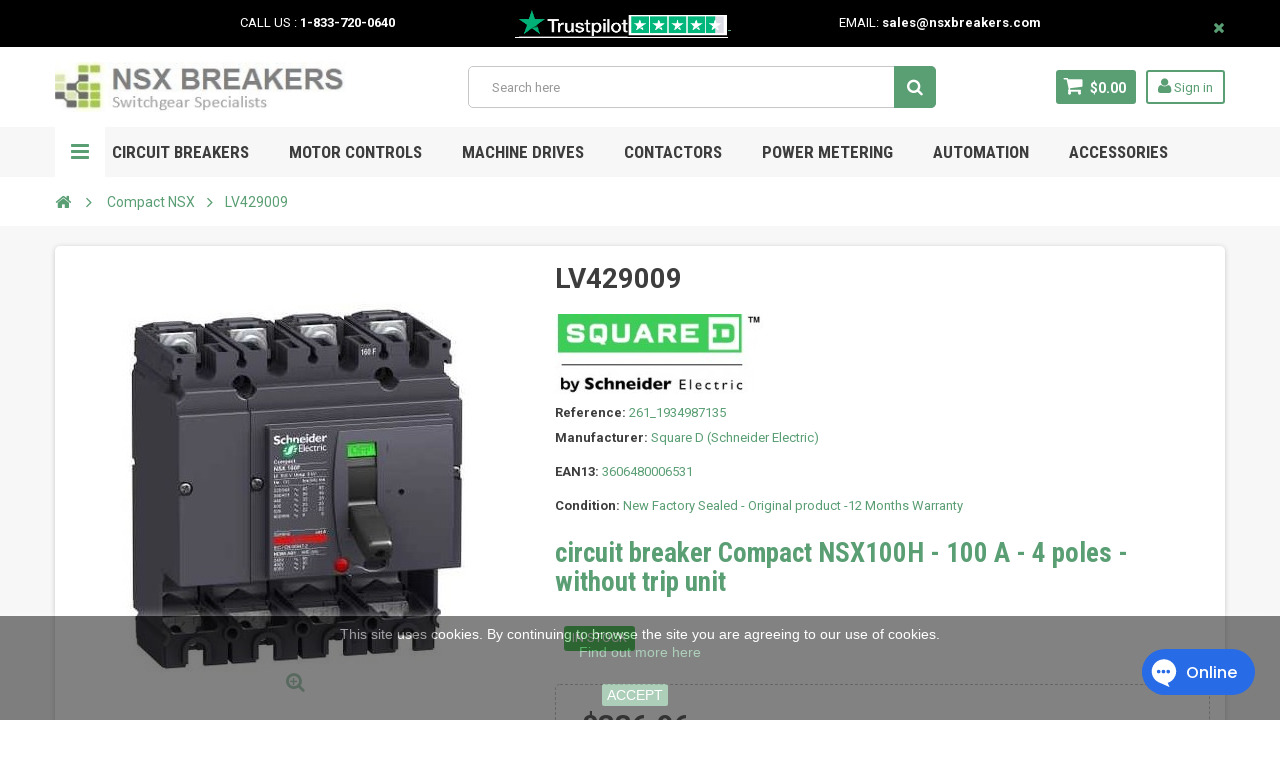

--- FILE ---
content_type: text/html; charset=utf-8
request_url: https://nsxbreakers.com/compact-nsx/261/lv429009-square-d-schneider-electric.html
body_size: 18109
content:
<!DOCTYPE HTML> <!--[if lt IE 7]><html class="no-js lt-ie9 lt-ie8 lt-ie7" lang="en-us"><![endif]--> <!--[if IE 7]><html class="no-js lt-ie9 lt-ie8 ie7" lang="en-us"><![endif]--> <!--[if IE 8]><html class="no-js lt-ie9 ie8" lang="en-us"><![endif]--> <!--[if gt IE 8]><html class="no-js ie9" lang="en-us"><![endif]--><html lang="en-us"><head>  <meta charset="utf-8" /><title>LV429009 -compact NSX100H - 100 A - 4 poles - without -trip unit</title><meta name="description" content="LV429009 circuit breaker Compact NSX100H - 100 A - 4 poles - without trip unit" /><meta name="keywords" content="lv429009" /><meta name="generator" content="PrestaShop" /><meta name="robots" content="index,follow" /><meta name="viewport" content="width=device-width, minimum-scale=1, maximum-scale=1, initial-scale=1.0" /><meta name="apple-mobile-web-app-capable" content="yes" /><link rel="icon" type="image/vnd.microsoft.icon" href="/img/favicon.ico?1767714360" /><link rel="shortcut icon" type="image/x-icon" href="/img/favicon.ico?1767714360" /><link href='https://fonts.googleapis.com/css?family=Roboto:400,400italic,500,500italic,700,700italic&subset=latin,greek,cyrillic' rel='stylesheet' type='text/css'><link href='https://fonts.googleapis.com/css?family=Roboto+Condensed:400,700&subset=latin,greek,cyrillic' rel='stylesheet' type='text/css'><link rel="stylesheet" href="https://nsxbreakers.com/themes/zro03/cache/v_317_14e00657b9714dfca05a61fa6ca5f3bf_all.css" type="text/css" media="all" /><link rel="stylesheet" href="https://nsxbreakers.com/themes/zro03/cache/v_317_8276e17ac4c27497544d23a4758db59e_print.css" type="text/css" media="print" />   <style type="text/css">.content_scene_cat .content_scene, #cms #center_column #admin-action-cms p .button.lnk_view, table#product_comparison tbody tr td.td_empty, table#product_comparison tbody tr td.feature-name, table#product_comparison tbody tr.comparison_header, table#product_comparison .remove a, .form-control, body, p.info-title, .dark, .btn.button-plus, .btn.button-minus, .btn.button-plus:hover, .btn.button-plus:focus, .btn.button-plus:active, .btn.button-minus:hover, .btn.button-minus:focus, .btn.button-minus:active, .button.exclusive-medium, .button.exclusive-medium:hover, .button.lnk_view, .table > thead > tr > th, .content_sortPagiBar .display li.display-title, .content_sortPagiBar .display_m li.display-title, .top-pagination-content ul.pagination li > a, .top-pagination-content ul.pagination li > span, .bottom-pagination-content ul.pagination li > a, .bottom-pagination-content ul.pagination li > span, .listcomment .titlecomment, .listcomment .txtcomment, .breadcrumb .breadcrumb-wrapper a, .cart_delete a.cart_quantity_delete, a.price_discount_delete, #cart_summary tbody td.cart_unit ul.price li.price, #cart_summary tfoot td.text-right, #cart_summary tfoot tbody td.cart_unit, #cart_summary tbody tfoot td.cart_unit, #cart_summary tfoot tbody td.cart_total, #cart_summary tbody tfoot td.cart_total, .cart_voucher .title-offers, #multishipping_mode_box .title, .order_carrier_content .carrier_title, a.iframe, p.payment_module a, p.payment_module a span, #pagenotfound .pagenotfound h1, #pagenotfound .pagenotfound h3, .fancybox-skin .fancybox-close, .table tfoot strong, #maintenance h1, .shopping_cart > a:first-child b, .cart_block .product-atributes a, #layer_cart .layer_cart_cart .title, #layer_cart .cross, #contact_block p.tel, form#searchbox label, .sf-menu li li li a:hover, .sf-menu > li > ul > li > a, #module-blockwishlist-mywishlist .wishlistLinkTop ul.display_list a, #product_comments_block_extra .comments_note span, .comments_advices a, .comments_advices a:hover, #new_comment_form, #new_comment_form .product .product_desc, #product_comments_block_tab div.comment .comment_details ul li:before, #product_comments_block_tab .comment_author_infos strong, .button.lnk_view:hover, .button.lnk_view:focus, .button.lnk_view:active, .button.lnk_view.active, div.selector span, #order-opc .title_block, .pb-left-column #image-block #view_full_size .span_link:after, #view_scroll_left:before,   #view_scroll_right:before, #usefull_link_block li#favoriteproducts_block_extra_remove:before, #usefull_link_block li#favoriteproducts_block_extra_add:before, #usefull_link_block li#favoriteproducts_block_extra_removed:before, #usefull_link_block li#favoriteproducts_block_extra_added:before, #product p#loyalty b, #attributes .attribute_list .form-control option, .table-data-sheet tr td:first-child, table.table-product-discounts tr th, #quantity_wanted_p input, #quantityAvailable, #pQuantityAvailable span, #send_friend_form .form_container p.intro_form, ul.product_base_list .product-flags, .thumbs_banner .space-keeper a.prev, .thumbs_banner .space-keeper a.next, #listpage_content div.tree_top a:before, #stores label, .slick-dots li button:before {color: #5a9e74} .pagination > li > a:hover, .pagination > li > a:focus, .pagination > li > span:hover, .pagination > li > span:focus, .pager li > a:hover, .pager li > a:focus, #home-page-tabs > li.active a, #home-page-tabs > li a:hover, .cat-title:hover, #homepage-slider .bx-wrapper .bx-controls-direction a:hover:before, .ie8 #homepage-slider .bx-wrapper .bx-controls-direction a:before, #new_comment_form .title {background-color: #5a9e74} .cart_block dd .cart_block_customizations {border-top-color: #5a9e74} .button.button-small:hover, .button.button-small:focus, .button.button-small:active, .button.ajax_add_to_cart_button:hover, .button.ajax_add_to_cart_button:focus, .button.ajax_add_to_cart_button:active, .shopping_cart > a:first-child:hover, #layer_cart .layer_cart_cart .button-container .btn.continue:hover, #searchbox .btn.button-search:hover, .zmenu-nav ul li a > sup, #footer .scroll-top:hover a, .btn-default:hover, .btn-default:focus, .btn-default:active, .btn-default.active, .znav-top > li > a > sup, .zero-popupnewsletter .newsletter-form .button:hover, .box-info-product .exclusive:hover, .box-info-product .exclusive:focus, .box-info-product .exclusive:active, ul.product_base_list .hover-box .wishlist a:hover, ul.product_base_list .hover-box .compare a:hover, ul.product_base_list .hover-box .quickview a:hover {background-color: #520078} .header-order-detail .free-ship-text, .st-menu-close:hover {color: #520078} .content_scene_cat .content_scene .cat_desc a:hover, #cms #center_column #admin-action-cms p span, table#product_comparison .remove a:hover, table#product_comparison .comparison_unit_price, a:hover, a:focus, .btn-link:hover, .btn-link:focus, .product-name a:hover, .price, .product-price, .special-price, .product-price.special-price, ul.step li.step_current, .breadcrumb .breadcrumb-wrapper a:hover, .cart_delete a.cart_quantity_delete:hover, a.price_discount_delete:hover, #cart_summary tbody td.cart_total .price, #cart_summary tfoot td#total_price_container, .cart_voucher #display_cart_vouchers span:hover, #instant_search_results a.close:hover, .fancybox-skin .fancybox-close:hover, .cart_block .cart_block_list .remove_link a:hover, .cart_block .cart_block_list .ajax_cart_block_remove_link:hover, #layer_cart .layer_cart_cart .ajax_block_cart_total, #layer_cart .cross:hover, #categories_block_left li span.grower:hover + a, #categories_block_left li a:hover, #categories_block_left li a.selected, .sf-menu > li > ul > li > a:hover, #wishlist_block .ajax_cart_block_remove_link:hover, #module-blockwishlist-mywishlist .wishlistLinkTop ul.display_list a:hover, .block_wishlist_extra #wishlist_button_nopop:hover, #product_comments_block_tab div.comment .comment_details .title_block, #product_comments_block_tab div.comment .comment_details .comment-useful .total-advice, #productscategory_list .product-name a:hover, .zpost .name:hover, #zblog-category li a:hover, #zblog-category li a.selected, .zerodeals-countdown span, .header-services ul > li .icon, .header-services ul > li [class^="icon-"], .header-custom-links ul li .icon, .header-custom-links ul li [class^="icon-"], .header-sidebar-login ul li .icon, .header-sidebar-login ul li [class^="icon-"], .rte .feature2, .nivo-controlNav a, .theme-default .nivo-directionNav a, #my-account ul.myaccount-link-list li a:hover i, #order-opc .page-heading.step-num span, #view_scroll_left:hover:before, #view_scroll_right:hover:before, p.our_price_display, p.our_price_display .price, #listpage_content div.tree_top a:hover:before {color: #520078} .button.ajax_add_to_cart_button.added > span:after, .price-percent-reduction, .shopping_cart .ajax_cart_quantity, #layer_cart .layer_cart_cart .button-container .btn.continue, #categories_block_left ul.tree > li > span.grower:hover + a:before, #categories_block_left ul.tree > li > a:hover:before, #zblog-category > .block_content > ul > li > a:hover:before, a.zrss:hover, .zmenu-nav ul li a:hover:before, #footer .scroll-top a, .rte .feature2:hover, .znav-top .category-item li a:hover:before, .zero-popupnewsletter .newsletter-form .button, .zero-popupnewsletter .newsletter-close, .box-info-product .exclusive.added:after, .slick-prev, .slick-next {background-color: #520078} #categories_block_left ul.tree > li > span.grower:hover + a:before, #categories_block_left ul.tree > li > a:hover:before, #zblog-category > .block_content > ul > li > a:hover:before, .zmenu-nav ul li a:hover:before, .rte .feature2:hover, .znav-top .category-item li a:hover:before, .rte .banner2 a:before {border-color: #520078} .nav a:hover .caret {border-top-color: #520078} .nav a:hover .caret {border-bottom-color: #520078} .price, .product-price, p.our_price_display .price, #cart_summary tbody td.cart_total .price {color: #626262}</style><style type="text/css"></style>   
<script type="text/javascript" data-keepinline="true">var trustpilot_script_url = 'https://invitejs.trustpilot.com/tp.min.js';
    var trustpilot_key = 'ZTiba8MQdmIEbt0E';
    var trustpilot_widget_script_url = '//widget.trustpilot.com/bootstrap/v5/tp.widget.bootstrap.min.js';
    var trustpilot_trustbox_settings = {"trustboxes":[{"enabled":"enabled","snippet":"[base64]","customizations":"[base64]","page":"product","position":"after","corner":"top: #{Y}px; left: #{X}px;","paddingx":"0","paddingy":"0","xpaths":"[base64]","sku":"261_1934987135","name":"LV429009","uuid":"0d300c07-2fa4-8ef1-9995-1d41fd5d4477","error":null,"width":"100%","height":"52px","locale":"en-US"}],"activeTrustbox":0,"pageUrls":{"landing":"https:\/\/nsxbreakers.com\/","category":"https:\/\/nsxbreakers.com\/3\/compact-nsx","product":"https:\/\/nsxbreakers.com\/compact-nsx\/12\/lv429552-square-d-schneider-electric.html"}};
    var trustpilot_integration_app_url = 'https://ecommscript-integrationapp.trustpilot.com';
    var trustpilot_preview_css_url = '//ecommplugins-scripts.trustpilot.com/v2.1/css/preview.css';
    var trustpilot_preview_script_url = '//ecommplugins-scripts.trustpilot.com/v2.1/js/preview.js';</script>   
<script type="text/javascript" data-keepinline="true">window.dataLayer = window.dataLayer || [];</script> 
<script type="text/javascript" data-keepinline="true">var currencyCode = "USD";

    	var ph_page_name = "LV429009 -compact NSX100H - 100 A - 4 poles - without  -trip unit";
    	var ph_analytics_uacode = "UA-67246088-1";
    	var ph_no_track_backoffice = false;
    	var ph_allowLinker = false;
    	var ph_autoLinkDomains = "";
    	var ph_fbpixel_activ = false;
    	var ph_fbpixel_code = "";
    	var ph_User_ID_Custom_Dimension_Nr = 1;
    	var ph_ecomm_prodid_custom_dimension_nr = 2;
    	var ph_ecomm_pagetype_custom_dimension_nr = 3;
    	var ph_ecomm_totalvalue_custom_dimension_nr = 4;
    	var ph_customer_id_dimension_nr = 5;
    	var FBuser = "true";
					var ph_UID = "-guest";
			var ph_CID = "";
				    	var ph_tgmm_v = "2.2.27";

    	var ph_hotjar_activ = false;
    	var ph_hotjar_code = "";
    	
    	var ph_inspectlet_activ = false;
    	var ph_inspectlet_code = "";

    	var ph_pinterest_activ = false;
    	var ph_pinterest_code = "";

    	var ph_GTS_activ = true;
    	var ph_adwords_activ = false;
    	var ph_remarketing_activ = true;

    	var ph_GTS_Store_ID = "";
    	var ph_GTS_Localee = "";
    	var ph_GTS_Shopping_ID = "";
    	var ph_GTS_Shopping_Account_ID = "";
    	var ph_GTS_Shopping_Country = "";
    	var ph_GTS_Shopping_Language = "";

    	var ph_GCR_BADGE_activ = false;
    	var ph_GCR_OPTIN_activ = false;
    	var ph_GCR_ID = "";
			    	var ph_GCR_orderid = "";
	    	var ph_GCR_email = "";
	    	var ph_GCR_delivery_country = "";
	    	var ph_GCR_est_delivery_days = "";
	    	var ph_GCR_est_delivery_date = "";
		
    	var ph_crazyegg_activ = false;
    	var ph_crazyegg_code = "";


    	var ph_shop_name = "NSX Breakers";

		var removeFromCartClick = function (e) {
				var mybtn = (this).closest('dt');
				var qtity = $(mybtn).find('.quantity').text();
				var mydataid = $(mybtn).attr('data-id') ;
				var product_id = mydataid.split('_')[3] ;
				var attribute_id = mydataid.split('_')[4] ;
				//console.log("remove from cart: " + product_id + "-" + attribute_id + " x " + qtity);
				window.dataLayer.push({
				'event': 'removeFromCart',
				'ecommerce': {
					'remove': {
						'products': [{
							'id': product_id + "-" + attribute_id,
							'quantity': qtity
						}]
					}
				}
			});
		}
		var removeFromCartClick_ps171 = function (e) {
				var mybtn = (this).closest('.product-line-grid');
				var qtity = $(mybtn).find('.js-cart-line-product-quantity').val();
				var product_id = $(this).attr('data-id-product');
				var attribute_id = $(this).attr('data-id-product-attribute');
				console.log("remove from cart 1.7: " + product_id + "-" + attribute_id + " x " + qtity);
				window.dataLayer.push({
				'event': 'removeFromCart',
				'ecommerce': {
					'remove': {
						'products': [{
							'id': product_id + "-" + attribute_id,
							'quantity': qtity
						}]
					}
				}
			});
		}
    	window.addEventListener('load', function() {
			$(document).on('click', '.ajax_cart_block_remove_link',
				removeFromCartClick
			);
			$(document).on('mousedown', 'BODY#cart .cart-items a.remove-from-cart',
				removeFromCartClick_ps171
			);
		});
    	
		if (typeof(page_name)== "undefined"){
			if (!(typeof(prestashop))== "undefined"){
				var page_name = prestashop.page.page_name;
			}
		}
		if (typeof(ph_product_price) == 'number'){
			var productPrice = ph_product_price;
		}
		if(typeof(productPrice) == 'undefined'){
			var productPrice = 0;
			var productPriceFloat = 0;
		}else{
			if(isFloat(productPrice)){
				var productPriceFloat = productPrice;
			} else {
				var productPriceFloat = productPrice.toFixed(2);
			}
		}
		if (typeof(sharing_name) == 'undefined' ){
			if(typeof(prestashop) !== "undefined"){
				if(typeof(prestashop.page) !== "undefined"){
					if(typeof(prestashop.page.meta) !== "undefined"){
						if(typeof(prestashop.page.meta.title) !== "undefined"){
							var sharing_name = prestashop.page.meta.title;
						}
					}
				}
			} else {
				var sharing_name = ph_page_name;
			}
		}
		
		
							
										/*VIEW  PRODUCT DETAIL*/
					var filtered_keys = function(obj, filter) {
					  var key, keys = [];
					  for (key in obj) {
					    if (obj.hasOwnProperty(key) && filter.test(key)) {
					      keys.push(key);
					    }
					  }
					  return keys;
					}
			    	
					if (typeof(id_product) == "undefined"){
						if(typeof(prestashop) == "undefined" ){
																	id_product = 261;
								
						} else{

							var findproductid = filtered_keys( prestashop.page.body_classes , /^product-id-\d+$/ );
							id_product = findproductid[0].replace('product-id-','');
						}
					}

					var action = "detail"
					var list = "Compact NSX";
					var products = [{"reference":"261_1934987135","ean13":"3606480006531","upc":"","id":"261_1934987135","id_product":261,"name":"LV429009","price":336.96,"quantity":0,"category":"Compact NSX","list":"Category Listing"}];
					var currencyCode = "USD";
						
						window.dataLayer.push({
								"page": "viewProduct",
								"ecommerce": {
										'detail': {
												"actionField": {
														"list": list
												},
												"products": products
										}
								}
						});
						



					
				
			
		
				/* for all pages*/
		var action = "detail"
		var list = "Compact NSX";
		var products = [{"reference":"261_1934987135","ean13":"3606480006531","upc":"","id":"261_1934987135","id_product":261,"name":"LV429009","price":336.96,"quantity":0,"category":"Compact NSX","list":"Category Listing"}];
		var currencyCode = "USD";
			
			window.addEventListener('load', function() {

				$(document).on('click', '.ajax_add_to_cart_button , #add_to_cart > button > span , .add-to-cart', function (e) {
					var products = [{"reference":"261_1934987135","ean13":"3606480006531","upc":"","id":"261_1934987135","id_product":261,"name":"LV429009","price":336.96,"quantity":0,"category":"Compact NSX","list":"Category Listing"}];

					if(products.length>1){/* Fix For PS1.7  */
					// if(typeof(products) == "undefined" ){
					  // if(!(typeof(products[0]) == "undefined" )){
					      var products_quickview = $(this).closest('.quickview');
					      if(products_quickview.size()>0){
					          var products_quickview = $(this).closest('.quickview');
					          //if(typeof(ph_merchant_center_id) == "undefined")
					          var products_name = products_quickview.find('H1').text();
					          var products_id = products_quickview.find('INPUT[name=id_product]').attr('value') ;    /*reference*/
					          var products_id_product =  products_quickview.find('INPUT[name=id_product]').attr('value');
					          var products_reference = products_quickview.find('INPUT[name=id_product]').attr('value') ;
					          var products_price = products_quickview.find('.product-price span').attr('content') ;
					          var products_quantity = products_quickview.find('.qty input').attr('value'); ;
					          var products_ean13 = '' ;
					          var products_upc = '' ;
					          var products_category = '' ;
					          var products = [{"reference":products_reference,"ean13":products_ean13,"upc":products_upc,"id":products_id,"id_product":products_id_product,"name":products_name,"price":products_price,"quantity":products_quantity,"category":products_category,"list":"QuickView"}];
					      }
					  // }
					}

					window.dataLayer.push({
							'event': 'addToCart',
							'ecommerce': {
									'currencyCode': currencyCode,
									'add': {
											'products': products
									}
							}
					});
				});
			});
			
		
		

				if (typeof(id) == "undefined"){
					}
		if (typeof(id) != "undefined"){
			window.dataLayer.push({
					"google_conversion_id": "930726518",
					"google_conversion_language": "",
					"google_conversion_format": "3",
					"google_conversion_color": "ffffff",
					"google_conversion_label": "rhd_CMj1iMsBEPaE57sD",
										"google_conversion_only": false,
					"currency_code": currencyCode,
					"order_id": id
			});
		}else{
			window.dataLayer.push({
					"google_conversion_id": "930726518",
					"google_conversion_language": "",
					"google_conversion_format": "3",
					"google_conversion_color": "ffffff",
					"google_conversion_label": "rhd_CMj1iMsBEPaE57sD",
										"google_conversion_only": false,
					"currency_code": currencyCode,
			});
		}
		
		
				
			
			var ph_fb_prodid = [];
			var ph_fb_prodid_attribute = '';

										if(typeof(prestashop) == "undefined" ){
					ph_fb_prodid = id_product;
				} else {
					var findproductidprodpage = filtered_keys( prestashop.page.body_classes , /^product-id-\d+$/ );
					ph_fb_id_product_prodpage = findproductidprodpage[0].replace('product-id-','');
					ph_fb_prodid.push( ph_fb_id_product_prodpage );
				}

						

			var google_tag_params = {
									ecomm_prodid: "261",
									ecomm_pagetype: "product",
									ecomm_totalvalue: "336.96",
															};
												google_tag_params["category"] = "Compact NSX";
				
								window.dataLayer.push({
					"google_tag_params": google_tag_params
				});
							
		window.dataLayer.push({
	    	 "ph_anonymize_analytics" : false,

										"UID_Cookie": "-guest",				"CID_Cookie": "",				"AdwConvId": "930726518",								"AdwConvLb": "rhd_CMj1iMsBEPaE57sD",					});
		function isFloat(n) {
			return n === +n && n !== (n|0);
		}
		function isInteger(n) {
		    return n === +n && n === (n|0);
		}
		function createCookie(name,value,days,path) {
		    if (days) {
		        var date = new Date();
		        date.setTime(date.getTime()+(days*24*60*60*1000));
		        var expires = "; expires="+date.toGMTString();
		    }
		    else var expires = "";
		    document.cookie = name+"="+value+expires+"; path="+path;
		}
		function eraseCookie(cookie_name,path) {
			createCookie(cookie_name,"",0,path);
		}
		function getCookie(name) {
		  var value = "; " + document.cookie;
		  var parts = value.split("; " + name + "=");
		  if (parts.length == 2) return parts.pop().split(";").shift();
		}</script> <script data-keepinline="true">(function(w,d,s,l,i){w[l]=w[l]||[];w[l].push({'gtm.start':new Date().getTime(),event:'gtm.js'});var f=d.getElementsByTagName(s)[0],j=d.createElement(s),dl=l!='dataLayer'?'&l='+l:'';j.async=true;j.src='https://www.googletagmanager.com/gtm.js?id='+i+dl;f.parentNode.insertBefore(j,f);})(window,document,'script','dataLayer','GTM-MQBZHWL');</script> <!--[if IE 8]> 
<script src="https://oss.maxcdn.com/libs/html5shiv/3.7.0/html5shiv.js"></script> 
<script src="https://oss.maxcdn.com/libs/respond.js/1.3.0/respond.min.js"></script> <![endif]--></head><body id="product" class="product product-261 product-lv429009 category-3 category-compact-nsx hide-left-column hide-right-column lang_en js-progress-bar lang_en"> <noscript data-keepinline="true"><iframe src="https://www.googletagmanager.com/ns.html?id=GTM-MQBZHWL"height="0" width="0" style="display:none;visibility:hidden"></iframe></noscript><div class="st-menu st-effect-left"><div class="st-menu-close">Close</div><div id="nav_sidebar_content" class="nav-sidebar-content"><div class="st-menu-title">Menu</div><div id="sidebar_search_content" class="sidebar-search"></div><div id="contact-link" > <a href="https://nsxbreakers.com/contact-us" title="Contact us">Contact us</a></div> <span class="shop-phone"> <i class="icon-phone"></i>Call us now: <strong>1-833-720-0640</strong> </span><div class="zmenu-nav "><ul class="root"><li> <a href="https://nsxbreakers.com/1879/new-compact-nsx">NEW Compact NSX</a> <span class="grower plus"></span><ul class="dropdown-categories"><li> <a href="https://nsxbreakers.com/1882/circuit-breakers">Circuit Breakers</a></li><li> <a href="https://nsxbreakers.com/1883/basic-frames">Basic Frames</a></li><li> <a href="https://nsxbreakers.com/1884/trip-units">Trip Units</a></li><li> <a href="https://nsxbreakers.com/1885/switched-disconnects">Switched Disconnects</a></li></ul></li><li> <a href="https://nsxbreakers.com/15/tesys-motor-controls">TESYS Motor Controls</a> <span class="grower plus"></span><ul class="dropdown-categories"><li> <a href="https://nsxbreakers.com/16/gv2">GV2</a></li><li> <a href="https://nsxbreakers.com/17/gv3">GV3</a></li><li> <a href="https://nsxbreakers.com/18/gv7">GV7</a></li><li> <a href="https://nsxbreakers.com/38/gv4">GV4</a></li></ul></li><li> <a href="https://nsxbreakers.com/19/altivar-machine-drives">ALTIVAR Machine Drives </a> <span class="grower plus"></span><ul class="dropdown-categories"><li> <a href="https://nsxbreakers.com/20/altivar-12">Altivar 12</a></li><li> <a href="https://nsxbreakers.com/21/altivar-320">Altivar 320</a></li></ul></li><li> <a href="https://nsxbreakers.com/9/accessories">Accessories</a> <span class="grower plus"></span><ul class="dropdown-categories"><li> <a href="https://nsxbreakers.com/10/auxiliaries-contacts">Auxiliaries Contacts</a></li><li> <a href="https://nsxbreakers.com/11/voltage-releases">Voltage Releases</a></li><li> <a href="https://nsxbreakers.com/12/motor-mechanism-module">Motor Mechanism Module</a></li><li> <a href="https://nsxbreakers.com/13/rotary-handle">Rotary Handle</a></li><li> <a href="https://nsxbreakers.com/14/installation">Installation </a></li><li> <a href="https://nsxbreakers.com/53/vigi-add-on">Vigi add-on</a></li></ul></li><li> <a href="https://nsxbreakers.com/31/power-metering">POWER METERING</a> <span class="grower plus"></span><ul class="dropdown-categories"><li> <a href="https://nsxbreakers.com/32/powerlogic-pm5000">PowerLogic PM5000</a></li><li> <a href="https://nsxbreakers.com/39/powerlogic-pm3000">PowerLogic PM3000</a></li><li> <a href="https://nsxbreakers.com/40/powerlogic-pm8000">PowerLogic PM8000 </a></li><li> <a href="https://nsxbreakers.com/41/easylogic-pm2000">EasyLogic PM2000</a></li><li> <a href="https://nsxbreakers.com/46/current-transformers">Current Transformers</a></li></ul></li><li> <a href="https://nsxbreakers.com/43/automation">Automation</a> <span class="grower plus"></span><ul class="dropdown-categories"><li> <a href="https://nsxbreakers.com/44/plc">PLC</a></li><li> <a href="https://nsxbreakers.com/45/ethernet-switches">Ethernet Switches</a></li><li> <a href="https://nsxbreakers.com/47/hmi">HMI</a></li></ul></li><li> <a href="https://nsxbreakers.com/51/switch-disconnectors">Switch Disconnectors</a></li><li> <a href="https://nsxbreakers.com/34/compact-nsxm">Compact NSXm</a> <span class="grower plus"></span><ul class="dropdown-categories"><li> <a href="https://nsxbreakers.com/49/nsxm-circuit-breakers">NSXm Circuit Breakers</a></li><li> <a href="https://nsxbreakers.com/50/nsxm-switch-disconnectors">NSXm Switch Disconnectors</a></li></ul></li><li> <a href="https://nsxbreakers.com/52/compact-ins-inv">ComPact INS-INV</a></li><li> <a href="https://nsxbreakers.com/1769/contactors">Contactors</a> <span class="grower plus"></span><ul class="dropdown-categories"><li> <a href="https://nsxbreakers.com/1770/tesys-d">TeSys D</a></li></ul></li><li> <a href="https://nsxbreakers.com/1771/contactors-tesys-d">Contactors, TeSys D</a></li><li> <a href="https://nsxbreakers.com/1772/contactorstesys-d">Contactors,TeSys D</a></li><li> <a href="https://nsxbreakers.com/3/compact-nsx">Compact NSX</a> <span class="grower plus"></span><ul class="dropdown-categories"><li> <a href="https://nsxbreakers.com/33/nsx-circuit-breakers">NSX Circuit Breakers</a></li><li> <a href="https://nsxbreakers.com/5/nsx-switch-disconnectors">NSX Switch-Disconnectors</a></li><li> <a href="https://nsxbreakers.com/8/nsx-basic-frame">NSX Basic Frame</a></li><li> <a href="https://nsxbreakers.com/6/nsx-trip-units">NSX Trip Units</a></li></ul></li></ul></div><div class="header-custom-links"><ul><li><a href="https://nsxbreakers.com/content/1-delivery" title="Delivery &amp; Returns">Delivery &amp; Returns</a></li><li><a href="https://nsxbreakers.com/contact-us" title="Contact us">Contact us</a></li></ul></div><div id="dyn1" class="dynhook pc_displayNav_28" data-module="28" data-hook="displayNav" data-hooktype="m" data-hookargs="altern=2^"><div class="loadingempty"></div><div class="header-sidebar-login" id="nav_user_info"><ul><li><a class="account login" href="https://nsxbreakers.com/my-account" rel="nofollow" title="Log in to your customer account"> <i class="icon icon-user"></i>SIGN IN </a></li></ul></div></div><div id="sidebar_language_content" class="sidebar-language"></div><div id="sidebar_currency_content" class="sidebar-currency"></div></div></div><div id="page" class="st-pusher "><div class="header-container"> <header id="header" class="sidebar-menu sidebar-minicart"><div class="banner"><div id="dyn2" class="dynhook pc_displayBanner_117" data-module="117" data-hook="displayBanner" data-hooktype="m" data-hookargs=""><div class="loadingempty"></div></div></div><div class="main-header clearfix"><div class="container"><div class="header-element" id="header_logo"> <a href="https://nsxbreakers.com/" title="NSX Breakers"> <img class="logo img-responsive" src="https://nsxbreakers.com/img/nsx-breakers-logo-1695301392.jpg" alt="NSX Breakers" width="307" height="53"/> </a></div><div id="dyn0" class="dynhook pc_displayTop_28" data-module="28" data-hook="displayTop" data-hooktype="m" data-hookargs=""><div class="loadingempty"></div><div id="header_user_info" class="header-element header-element-right header-login hidden-xs"><ul><li><a class="account login" href="https://nsxbreakers.com/my-account" rel="nofollow" title="Log in to your customer account"> <i class="icon icon-user"></i> Sign in </a></li></ul></div></div><div class="header-element header-element-right shopping_cart_wrapper clearfix"><div class="shopping_cart"> <a href="https://nsxbreakers.com/order" title="View my shopping cart" rel="nofollow"> <span class="icon-shopping-cart"></span> <span class="ajax_cart_quantity unvisible">0</span> <span class="ajax_cart_product_txt unvisible">Product</span> <span class="ajax_cart_product_txt_s unvisible">Products</span> <span class="ajax_cart_total unvisible"> </span> <span class="ajax_cart_no_product">$0.00</span> </a><span> </span><div class="cart_block block exclusive" id="z_mini_cart_content"><div class="st-menu-title">Cart</div><div class="block_content"><div class="cart_block_list"><p class="cart_block_no_products"> No products</p><div class="cart-prices"><div class="cart-prices-line first-line"> <span class="price cart_block_shipping_cost ajax_cart_shipping_cost unvisible"> To be determined </span> <span class="unvisible"> Shipping </span></div><div class="cart-prices-line last-line"> <span class="price cart_block_total ajax_block_cart_total">$0.00</span> <span>Total</span></div></div><p class="cart-buttons"> <a id="button_order_cart" class="btn btn-default" href="https://nsxbreakers.com/order" title="Checkout" rel="nofollow"> <span> Checkout<i class="icon-chevron-right right"></i> </span> </a></p></div></div></div></div></div><div id="layer_cart"><div class="clearfix"><div class="layer_cart_product col-xs-12 col-md-6"> <span class="cross" title="Close window"></span><div class="title"> <i class="icon-check"></i>Product successfully added to your shopping cart</div><div class="product-container"><div class="product-image-container layer_cart_img"></div><div class="layer_cart_product_info"> <span id="layer_cart_product_title" class="product-name"></span> <span id="layer_cart_product_attributes"></span><div> <span class="dark">Quantity:</span> <span id="layer_cart_product_quantity"></span></div><div> <strong class="dark">Total</strong> <span id="layer_cart_product_price" class="price product-price"></span></div></div></div></div><div class="layer_cart_cart col-xs-12 col-md-6"><div class="title"> <span class="ajax_cart_product_txt_s unvisible"> There are <span class="ajax_cart_quantity">0</span> items in your cart. </span> <span class="ajax_cart_product_txt "> There is 1 item in your cart. </span></div><div class="layer_cart_row"> <strong class="dark"> Total products: </strong> <span class="price ajax_block_products_total"> </span></div><div class="layer_cart_row"> <strong class="dark unvisible"> Total shipping:&nbsp; </strong> <span class="price ajax_cart_shipping_cost unvisible"> To be determined </span></div><div class="layer_cart_row"> <strong class="dark"> Total: </strong> <span class="ajax_block_cart_total"> </span></div><div class="button-container"> <span class="continue btn btn-default" title="Continue shopping"> <span> <i class="icon-chevron-left left"></i>Continue shopping </span> </span> <a class="btn btn-default" href="https://nsxbreakers.com/order" title="Proceed to checkout" rel="nofollow"> <span> Proceed to checkout<i class="icon-chevron-right right"></i> </span> </a></div></div></div><div class="crossseling"></div></div><div class="layer_cart_overlay"></div><div id="search_block_top" class="hidden-xs"><form id="searchbox" method="get" action="//nsxbreakers.com/search" > <input type="hidden" name="controller" value="search" /> <input type="hidden" name="orderby" value="position" /> <input type="hidden" name="orderway" value="desc" /> <input class="search_query form-control" type="text" id="search_query_top" name="search_query" placeholder="Search here" value="" /> <button type="submit" name="submit_search" class="btn button-search"> <span>Search</span> </button></form></div><div class="zmega-menu hidden-xs"><div id="zmegamenu" ><div class="mobile-title visible-xs">Menu</div><ul class="znav-top clearfix"><li class="m-1 plex "> <a href="https://www.nsxbreakers.com/3-nsx-circuit-breakers">Circuit Breakers </a> <span class="mobile-toggle-plus"></span><div class="dropdown zdropdown-1" ><div class="dropdown-bgimage" ></div><div class="dropdown-content zcontent-1 d-1"><div class="category-line"><div class="category-item ci-1879"><p class="category-title"><a href="https://nsxbreakers.com/1879/new-compact-nsx" title="">NEW Compact NSX</a></p><ul><li><a href="https://nsxbreakers.com/1882/circuit-breakers" title="">Circuit Breakers</a></li><li><a href="https://nsxbreakers.com/1883/basic-frames" title="">Basic Frames</a></li><li><a href="https://nsxbreakers.com/1884/trip-units" title="">Trip Units</a></li><li><a href="https://nsxbreakers.com/1885/switched-disconnects" title="">Switched Disconnects</a></li></ul></div></div><div class="category-line"><div class="category-item ci-34"><p class="category-title"><a href="https://nsxbreakers.com/34/compact-nsxm" title="">Compact NSXm</a></p><ul><li><a href="https://nsxbreakers.com/49/nsxm-circuit-breakers" title="">NSXm Circuit Breakers</a></li><li><a href="https://nsxbreakers.com/50/nsxm-switch-disconnectors" title="">NSXm Switch Disconnectors</a></li></ul></div></div><div class="category-line"><div class="category-item ci-52"><p class="category-title"><a href="https://nsxbreakers.com/52/compact-ins-inv" title="">ComPact INS-INV</a></p></div></div><div class="category-line"><div class="category-item ci-3"><p class="category-title"><a href="https://nsxbreakers.com/3/compact-nsx" title="">Compact NSX</a></p><ul><li><a href="https://nsxbreakers.com/33/nsx-circuit-breakers" title="">NSX Circuit Breakers</a></li><li><a href="https://nsxbreakers.com/5/nsx-switch-disconnectors" title="">NSX Switch-Disconnectors</a></li><li><a href="https://nsxbreakers.com/8/nsx-basic-frame" title="">NSX Basic Frame</a></li><li><a href="https://nsxbreakers.com/6/nsx-trip-units" title="">NSX Trip Units</a></li></ul></div></div></div></div></li><li class="m-2 plex "> <a href="https://www.nsxbreakers.com/15-tesys-motor-controls">Motor Controls </a> <span class="mobile-toggle-plus"></span><div class="dropdown zdropdown-1" ><div class="dropdown-bgimage" ></div><div class="dropdown-content zcontent-1 d-2"><div class="category-line"><div class="category-item ci-15"><p class="category-title"><a href="https://nsxbreakers.com/15/tesys-motor-controls" title="">TESYS Motor Controls</a></p><ul><li><a href="https://nsxbreakers.com/16/gv2" title="">GV2</a></li><li><a href="https://nsxbreakers.com/17/gv3" title="">GV3</a></li><li><a href="https://nsxbreakers.com/18/gv7" title="">GV7</a></li><li><a href="https://nsxbreakers.com/38/gv4" title="">GV4</a></li></ul></div></div></div></div></li><li class="m-3 plex "> <a href="https://www.nsxbreakers.com/19-altivar-machine-drives">MACHINE DRIVES </a> <span class="mobile-toggle-plus"></span><div class="dropdown zdropdown-1" ><div class="dropdown-bgimage" ></div><div class="dropdown-content zcontent-1 d-3"><div class="category-line"><div class="category-item ci-19"><p class="category-title"><a href="https://nsxbreakers.com/19/altivar-machine-drives" title="">ALTIVAR Machine Drives </a></p><ul><li><a href="https://nsxbreakers.com/20/altivar-12" title="">Altivar 12</a></li><li><a href="https://nsxbreakers.com/21/altivar-320" title="">Altivar 320</a></li></ul></div></div></div></div></li><li class="m-12 plex "> <a href="https://www.nsxbreakers.com/1769-contactors">Contactors </a> <span class="mobile-toggle-plus"></span><div class="dropdown zdropdown-1" ><div class="dropdown-bgimage" ></div><div class="dropdown-content zcontent-1 d-8"><div class="category-line"><div class="category-item ci-1769"><p class="category-title"><a href="https://nsxbreakers.com/1769/contactors" title="">Contactors</a></p><ul><li><a href="https://nsxbreakers.com/1770/tesys-d" title="">TeSys D</a></li></ul></div></div></div></div></li><li class="m-5 plex "> <a href="https://www.nsxbreakers.com/31-power-metering-and-control">POWER METERING </a> <span class="mobile-toggle-plus"></span><div class="dropdown zdropdown-1" ><div class="dropdown-bgimage" ></div><div class="dropdown-content zcontent-1 d-6"><div class="category-line"><div class="category-item ci-31"><p class="category-title"><a href="https://nsxbreakers.com/31/power-metering" title="">POWER METERING</a></p><ul><li><a href="https://nsxbreakers.com/32/powerlogic-pm5000" title="">PowerLogic PM5000</a></li><li><a href="https://nsxbreakers.com/39/powerlogic-pm3000" title="">PowerLogic PM3000</a></li><li><a href="https://nsxbreakers.com/40/powerlogic-pm8000" title="">PowerLogic PM8000 </a></li><li><a href="https://nsxbreakers.com/41/easylogic-pm2000" title="">EasyLogic PM2000</a></li><li><a href="https://nsxbreakers.com/46/current-transformers" title="">Current Transformers</a></li></ul></div></div></div></div></li><li class="m-11 plex "> <a href="https://www.nsxbreakers.com/43-automation">Automation </a> <span class="mobile-toggle-plus"></span><div class="dropdown zdropdown-1" ><div class="dropdown-bgimage" ></div><div class="dropdown-content zcontent-1 d-7"><div class="category-line"><div class="category-item ci-43"><p class="category-title"><a href="https://nsxbreakers.com/43/automation" title="">Automation</a></p><ul><li><a href="https://nsxbreakers.com/44/plc" title="">PLC</a></li><li><a href="https://nsxbreakers.com/45/ethernet-switches" title="">Ethernet Switches</a></li><li><a href="https://nsxbreakers.com/47/hmi" title="">HMI</a></li></ul></div></div></div></div></li><li class="m-6 plex "> <a href="https://www.nsxbreakers.com/9-accessories">ACCESSORIES </a> <span class="mobile-toggle-plus"></span><div class="dropdown zdropdown-1" ><div class="dropdown-bgimage" ></div><div class="dropdown-content zcontent-1 d-5"><div class="category-line"><div class="category-item ci-9"><p class="category-title"><a href="https://nsxbreakers.com/9/accessories" title="">Accessories</a></p><ul><li><a href="https://nsxbreakers.com/10/auxiliaries-contacts" title="">Auxiliaries Contacts</a></li><li><a href="https://nsxbreakers.com/11/voltage-releases" title="">Voltage Releases</a></li><li><a href="https://nsxbreakers.com/12/motor-mechanism-module" title="">Motor Mechanism Module</a></li><li><a href="https://nsxbreakers.com/13/rotary-handle" title="">Rotary Handle</a></li><li><a href="https://nsxbreakers.com/14/installation" title="">Installation </a></li><li><a href="https://nsxbreakers.com/53/vigi-add-on" title="">Vigi add-on</a></li></ul></div></div></div></div></li></ul></div></div><div class="header-left-nav" id="left_nav_trigger"> <a class="nav-icon">Navigation</a></div></div></div><div class="affix-placeholder"></div><div class="header-bottom clearfix"><div class="breadcrumb clearfix"><div class="container"><div class="breadcrumb-wrapper"> <a class="home" href="https://nsxbreakers.com/" title="Return to Home"><i class="icon-home"></i></a> <span class="navigation-pipe">&gt;</span> <span class="navigation_page"><span itemscope itemtype="http://data-vocabulary.org/Breadcrumb"><a itemprop="url" href="https://nsxbreakers.com/3/compact-nsx" title="Compact NSX" ><span itemprop="title">Compact NSX</span></a></span><span class="navigation-pipe">></span>LV429009</span></div></div></div></div> </header></div><div class="columns-container"><div id="columns"><div id="top_column" class="top_column"></div><div class="container"><div class="row"><div class="left_center"><div id="center_column" class="center_column col-xs-12 col-sm-12"><div itemscope itemtype="https://schema.org/Product"><meta itemprop="url" content="https://nsxbreakers.com/compact-nsx/261/lv429009-square-d-schneider-electric.html"><div class="primary_block"><div class="row"><div class="pb-left-column col-xs-12 col-sm-5"><div id="image-block" class="clearfix"><div class="middle-content"> <span id="view_full_size"> <img id="bigpic" itemprop="image" src="https://nsxbreakers.com/14000-large_default/lv429009.jpg" title="LV429009" alt="LV429009" width="455" height="455"/> <span class="span_link no-print" title="View larger" data-toggle="tooltip" data-placement="top">View larger</span> </span></div></div><div id="views_block" class="clearfix hidden"><div id="thumbs_list"><ul id="thumbs_list_frame"><li id="thumbnail_14000" class="last"> <a href="https://nsxbreakers.com/14000-thickbox_default/lv429009.jpg" data-fancybox-group="other-views" class="fancybox shown" title="LV429009"> <img class="img-responsive" id="thumb_14000" src="https://nsxbreakers.com/14000-cart_default/lv429009.jpg" alt="LV429009" title="LV429009" height="90" width="90" itemprop="image" /> </a></li></ul></div></div></div><div class="pb-center-column col-xs-12 col-sm-7"><h1 class="product-name" itemprop="name">LV429009</h1><p <a href="http://nsxbreakers.com/index.php?id_manufacturer=2&controller=manufacturer&id_lang="> <img src="https://nsxbreakers.com/img/m/2-manufacturer_default.jpg" alt="Square D (Schneider Electric)" title="Square D (Schneider Electric)"> </a></p><p id="product_reference"> <label>Reference: </label> <span class="editable" itemprop="sku" content="261_1934987135">261_1934987135</span></p><p id="manufacturer" > <label>Manufacturer: </label> <a href="https://nsxbreakers.com/2_square-d-schneider-electric"><span>Square D (Schneider Electric)</span></a></p><p id="product_ean13"> <label>EAN13: </label> <span content="3606480006531">3606480006531</span></p><p id="product_condition"> <label>Condition: </label><link itemprop="itemCondition" href="https://schema.org/NewCondition"/> <span class="editable">New Factory Sealed - Original product -12 Months Warranty</span></p><div id="short_description_block"><div id="short_description_content" class="rte align_justify" itemprop="description"><h2>circuit breaker Compact NSX100H - 100 A - 4 poles - without trip unit</h2></div><p class="buttons_bottom_block"> <a href="javascript:{}" class="button"> More details </a></p></div><p id="availability_statut"> <span id="availability_value" class="label label-success">IN STOCK</span></p><p class="warning_inline" id="last_quantities" style="display: none" >Warning: Last items in stock!</p><p id="availability_date" style="display: none;"> <span id="availability_date_label">Availability date:</span> <span id="availability_date_value"></span></p><div class="box-info-product"><form id="buy_block" action="https://nsxbreakers.com/cart" method="post"><p class="hidden"> <input type="hidden" name="token" value="cf1be0229a58fce9327074d0dfc45819" /> <input type="hidden" name="id_product" value="261" id="product_page_product_id" /> <input type="hidden" name="add" value="1" /> <input type="hidden" name="id_product_attribute" id="idCombination" value="" /></p><div class="content_prices clearfix"><div class="clearfix"><p class="our_price_display" itemprop="offers" itemscope itemtype="https://schema.org/Offer"><link itemprop="availability" href="https://schema.org/InStock"/><span id="our_price_display" class="price" itemprop="price" content="336.96">$336.96</span><meta itemprop="priceCurrency" content="USD" /></p><p id="old_price" class="hidden"><span id="old_price_display"><span class="price"></span></span></p><p id="reduction_percent" style="display:none;"><span id="reduction_percent_display"></span></p><p id="reduction_amount" style="display:none"><span id="reduction_amount_display"></span></p></div><div class="aeuc_delivery_label"> Usually dispatched 1-2 days</div><div class="clear"></div></div><div class="product_attributes clearfix"><p id="quantity_wanted_p"> <label for="quantity_wanted">Quantity</label> <input type="number" min="1" name="qty" id="quantity_wanted" class="text" value="1" /> <a href="#" data-field-qty="qty" class="btn btn-default button-minus product_quantity_down"> <span><i class="icon-minus"></i></span> </a> <a href="#" data-field-qty="qty" class="btn btn-default button-plus product_quantity_up"> <span><i class="icon-plus"></i></span> </a> <span class="clearfix"></span></p><p id="minimal_quantity_wanted_p" style="display: none;"> The minimum purchase order quantity for the product is <b id="minimal_quantity_label">1</b></p></div><div class="box-cart-bottom clearfix"><div><p id="add_to_cart" class="buttons_bottom_block no-print"> <button type="submit" name="Submit" class="btn exclusive"> <span><i class="icon icon-plus"></i> Add to cart</span> </button></p></div></div></form></div><div id="oosHook" style="display: none;"></div><div id="product_payment_logos"><div class="box-security"><h5></h5> <img src="/modules/productpaymentlogos/img/84e37051cac945af8244f2dedf0bcba5.JPG" alt="" class="img-responsive" /></div></div><ul id="usefull_link_block" class="clearfix no-print"><li class="print"> <a href="javascript:print();"> Print </a></li></ul></div><div class="pb-right-column"></div></div></div><div class="two-parts row"><div class="col-xs-12 col-sm-p80"> <section class="page-product-box"><h3 class="page-product-heading">Data sheet</h3><table class="table-data-sheet"><tr class="odd"><td>Breaking Capacity Code Icu @ 415V</td><td>H / 70kA</td></tr><tr class="even"><td>Poles Description</td><td>4P</td></tr><tr class="odd"><td>[In] Rated Current</td><td>100 A</td></tr></table> </section> <section class="page-product-box clearfix"><h3 class="page-product-heading">More info</h3><div class="rte"><table class="dataCT" border="0" cellspacing="0" cellpadding="0"><tbody><tr><td class="dataCT"><span class="boldLevel2">Characteristics</span></td><td class="dataCTR" nowrap="nowrap"></td></tr></tbody></table><table class="dataC" border="0" cellspacing="0" cellpadding="0"><tbody><tr><td><div class="title"><span class="boldLevel2">Main</span></div><table border="0" cellspacing="0" cellpadding="0"><tbody><tr class="list"><td class="listParamName" width="50%"><span class="boldLevel1">Commercial Status</span></td><td class="listParamValue"><span class="level1">Commercialised&nbsp;<br /></span></td></tr><tr class="list"><td class="listParamName" width="50%"><span class="boldLevel1">Range of product</span></td><td class="listParamValue"><span class="level1">NSX100...250&nbsp;<br /></span></td></tr><tr class="list"><td class="listParamName" width="50%"><span class="boldLevel1">Device short name</span></td><td class="listParamValue"><span class="level1">Compact NSX100H&nbsp;<br /></span></td></tr><tr class="list"><td class="listParamName" width="50%"><span class="boldLevel1">Circuit breaker name</span></td><td class="listParamValue"><span class="level1">Compact NSX100H&nbsp;<br /></span></td></tr><tr class="list"><td class="listParamName" width="50%"><span class="boldLevel1">Poles description</span></td><td class="listParamValue"><span class="level1">4P&nbsp;<br /></span></td></tr><tr class="list"><td class="listParamName" width="50%"><span class="boldLevel1">Neutral position</span></td><td class="listParamValue"><span class="level1">Left&nbsp;<br /></span></td></tr><tr class="list"><td class="listParamName" width="50%"><span class="boldLevel1">Network type</span></td><td class="listParamValue"><span class="level1">AC&nbsp;<br /></span></td></tr><tr class="list"><td class="listParamName" width="50%"><span class="boldLevel1">Network frequency</span></td><td class="listParamValue"><span class="level1">50/60 Hz&nbsp;<br /></span></td></tr><tr class="list"><td class="listParamName" width="50%"><span class="boldLevel1">[In] rated current</span></td><td class="listParamValue"><span class="level1">100 A ( 40 °C )&nbsp;<br /></span></td></tr><tr class="list"><td class="listParamName" width="50%"><span class="boldLevel1">[Ui] rated insulation voltage</span></td><td class="listParamValue"><span class="level1">800 V AC 50/60 Hz conforming to IEC 60947-2<br /></span></td></tr><tr class="list"><td class="listParamName" width="50%"><span class="boldLevel1">[Uimp] rated impulse withstand voltage</span></td><td class="listParamValue"><span class="level1">8 kV conforming to IEC 60947-2&nbsp;<br /></span></td></tr><tr class="list"><td class="listParamName" width="50%"><span class="boldLevel1">[Ue] rated operational voltage</span></td><td class="listParamValue"><span class="level1">690 V AC 50/60 Hz conforming to IEC 60947-2<br /></span></td></tr><tr class="list"><td class="listParamName" width="50%"><span class="boldLevel1">Breaking capacity code</span></td><td class="listParamValue"><span class="level1">H&nbsp;<br /></span></td></tr><tr class="list"><td class="listParamName" width="50%"><span class="boldLevel1">Breaking capacity</span></td><td class="listParamValue"><span class="level1">Icu 70 kA at 380/415 V AC 50/60 Hz conforming to IEC 60947-2&nbsp;<br />Icu 65 kA at 440 V AC 50/60 Hz conforming to IEC 60947-2&nbsp;<br />Icu 50 kA at 500 V AC 50/60 Hz conforming to IEC 60947-2&nbsp;<br />Icu 35 kA at 525 V AC 50/60 Hz conforming to IEC 60947-2&nbsp;<br />Icu 100 kA at 220/240 V AC 50/60 Hz conforming to IEC 60947-2&nbsp;<br />Icu 10 kA at 660/690 V AC 50/60 Hz conforming to IEC 60947-2&nbsp;<br />65 kA at 480 V AC 50/60 Hz conforming to UL 508&nbsp;<br />65 kA at 480 V AC 50/60 Hz conforming to NEMA AB1&nbsp;<br />35 kA at 600 V AC 50/60 Hz conforming to NEMA AB1&nbsp;<br />100 kA at 240 V AC 50/60 Hz conforming to NEMA AB1&nbsp;<br />85 kA at 240 V AC 50/60 Hz conforming to UL 508&nbsp;<br />10 kA at 600 V AC 50/60 Hz conforming to UL 508&nbsp;<br /></span></td></tr><tr class="list"><td class="listParamName" width="50%"><span class="boldLevel1">[Ics] rated service breaking capacity</span></td><td class="listParamValue"><span class="level1">Ics 70 kA 380/415 V AC 50/60 Hz conforming to IEC 60947-2&nbsp;<br />Ics 65 kA 440 V AC 50/60 Hz conforming to IEC 60947-2&nbsp;<br />Ics 50 kA 500 V AC 50/60 Hz conforming to IEC 60947-2&nbsp;<br />Ics 35 kA 525 V AC 50/60 Hz conforming to IEC 60947-2&nbsp;<br />Ics 100 kA 220/240 V AC 50/60 Hz conforming to IEC 60947-2&nbsp;<br />Ics 10 kA 660/690 V AC 50/60 Hz conforming to IEC 60947-2&nbsp;<br /></span></td></tr><tr class="list"><td class="listParamName" width="50%"><span class="boldLevel1">Suitability for isolation</span></td><td class="listParamValue"><span class="level1">Yes conforming to IEC 60947-2&nbsp;<br />Yes conforming to EN 60947-2&nbsp;<br /></span></td></tr><tr class="list"><td class="listParamName" width="50%"><span class="boldLevel1">Utilisation category</span></td><td class="listParamValue"><span class="level1">Category A&nbsp;<br /></span></td></tr><tr class="list"><td class="listParamName" width="50%"><span class="boldLevel1">Pollution degree</span></td><td class="listParamValue"><span class="level1">3 conforming to IEC 60947-1&nbsp;<br /></span></td></tr></tbody></table><div class="spacer20"></div><div class="title"><span class="boldLevel2">Complementary</span></div><table style="height:256px;" border="0" width="507" cellspacing="0" cellpadding="0"><tbody><tr class="list"><td class="listParamName" width="50%"><span class="boldLevel1">Control type</span></td><td class="listParamValue"><span class="level1">Toggle&nbsp;<br /></span></td></tr><tr class="list"><td class="listParamName" width="50%"><span class="boldLevel1">Mounting mode</span></td><td class="listParamValue"><span class="level1">Fixed&nbsp;<br /></span></td></tr><tr class="list"><td class="listParamName" width="50%"><span class="boldLevel1">Mounting support</span></td><td class="listParamValue"><span class="level1">Backplate&nbsp;<br /></span></td></tr><tr class="list"><td class="listParamName" width="50%"><span class="boldLevel1">Upside connection</span></td><td class="listParamValue"><span class="level1">Front&nbsp;<br /></span></td></tr><tr class="list"><td class="listParamName" width="50%"><span class="boldLevel1">Downside connection</span></td><td class="listParamValue"><span class="level1">Front&nbsp;<br /></span></td></tr><tr class="list"><td class="listParamName" width="50%"><span class="boldLevel1">Mechanical durability</span></td><td class="listParamValue"><span class="level1">50000 cycles conforming to IEC 60947-2&nbsp;<br /></span></td></tr><tr class="list"><td class="listParamName" width="50%"><span class="boldLevel1">Electrical durability</span></td><td class="listParamValue"><span class="level1">50000 cycles 440 V AC 50/60 Hz In/2 conforming to IEC 60947-2&nbsp;<br />30000 cycles 440 V AC 50/60 Hz In conforming to IEC 60947-2&nbsp;<br />20000 cycles 690 V AC 50/60 Hz In/2 conforming to IEC 60947-2&nbsp;<br />10000 cycles 690 V AC 50/60 Hz In conforming to IEC 60947-2&nbsp;<br /></span></td></tr><tr class="list"><td class="listParamName" width="50%"><span class="boldLevel1">Connection pitch</span></td><td class="listParamValue"><span class="level1">35 mm&nbsp;<br /></span></td></tr><tr class="list"><td class="listParamName" width="50%"><span class="boldLevel1">Height</span></td><td class="listParamValue"><span class="level1">161 mm&nbsp;<br /></span></td></tr><tr class="list"><td class="listParamName" width="50%"><span class="boldLevel1">Width</span></td><td class="listParamValue"><span class="level1">140 mm&nbsp;<br /></span></td></tr><tr class="list"><td class="listParamName" width="50%"><span class="boldLevel1">Depth</span></td><td class="listParamValue"><span class="level1">86 mm&nbsp;<br /></span></td></tr></tbody></table><div class="spacer20"></div><div class="title"><span class="boldLevel2">Environment</span></div><table style="height:168px;" border="0" width="506" cellspacing="0" cellpadding="0"><tbody><tr class="list"><td class="listParamName" width="50%"><span class="boldLevel1">Standards</span></td><td class="listParamValue"><span class="level1">EN 60947-2&nbsp;<br />IEC 60947-2&nbsp;<br />NEMA AB1&nbsp;<br />UL 508&nbsp;<br /></span></td></tr><tr class="list"><td class="listParamName" width="50%"><span class="boldLevel1">Product certifications</span></td><td class="listParamValue"><span class="level1">CSA&nbsp;<br />UL&nbsp;<br /></span></td></tr><tr class="list"><td class="listParamName" width="50%"><span class="boldLevel1">IP degree of protection</span></td><td class="listParamValue"><span class="level1">IP40 conforming to IEC 60529&nbsp;<br /></span></td></tr><tr class="list"><td class="listParamName" width="50%"><span class="boldLevel1">IK degree of protection</span></td><td class="listParamValue"><span class="level1">IK07 conforming to IEC 62262&nbsp;<br /></span></td></tr><tr class="list"><td class="listParamName" width="50%"><span class="boldLevel1">Ambient air temperature for operation</span></td><td class="listParamValue"><span class="level1">-35...70 °C&nbsp;<br /></span></td></tr><tr class="list"><td class="listParamName" width="50%"><span class="boldLevel1">Ambient air temperature for storage</span></td><td class="listParamValue"><span class="level1">-55...85 °C&nbsp;<br /><br /></span></td></tr></tbody></table></td></tr></tbody></table></div> </section> <section class="page-product-box "><div class="rte"><div class="row"><div class="col-xs-12 col-sm-3"><div class="feature"><span class="icon-paper-plane"> </span> <a href="#">WE SHIP TO<br />120+ COUNTRIES</a></div></div><div class="col-xs-12 col-sm-3"><div class="feature2"><span class="icon-retweet"> </span> <a href="#">30 DAYS<br />RETURNS</a></div></div><div class="col-xs-12 col-sm-3"><div class="feature"><span class="icon-lock"> </span> <a href="#">SECURE<br />ENCRYPTED SITE</a></div></div><div class="col-xs-12 col-sm-3"><div class="feature2"><span class="icon-envelope"> </span> <a href="https://www.nsxbreakers.com/contact-us">24/7 SALES &<br />TECHNICAL SUPPORT</a></div></div></div></div> </section> <section class="page-product-box blockproductscategory"><h3 class="productscategory_h3 page-product-heading"> 30 other products in the same category</h3><div id="productscategory_list" class="clearfix"><div class="product_list_wrapper columns-slick"><ul class="product_base_list grid grid-simple" id="productscategory_list_slick"><li class="base_product"><div class="product-container clearfix"><div class="left-block"><div class="product-image-container"> <a class="product_img_link" href="https://nsxbreakers.com/compact-nsx/416/lv433207-square-d-schneider-electric.html"> <img class="replace-2x img-responsive" src="https://nsxbreakers.com/14153-medium_default/lv433207.jpg" alt="LV433207" /> </a></div></div><div class="right-block"><h5> <a class="product-name" href="https://nsxbreakers.com/compact-nsx/416/lv433207-square-d-schneider-electric.html" title="LV433207"> LV433207 </a></h5></div></div></li><li class="base_product"><div class="product-container clearfix"><div class="left-block"><div class="product-image-container"> <a class="product_img_link" href="https://nsxbreakers.com/compact-nsx/137/lv429671-square-d-schneider-electric.html"> <img class="replace-2x img-responsive" src="https://nsxbreakers.com/13738-medium_default/lv429671.jpg" alt="LV429671" /> </a></div></div><div class="right-block"><h5> <a class="product-name" href="https://nsxbreakers.com/compact-nsx/137/lv429671-square-d-schneider-electric.html" title="LV429671"> LV429671 </a></h5></div></div></li><li class="base_product"><div class="product-container clearfix"><div class="left-block"><div class="product-image-container"> <a class="product_img_link" href="https://nsxbreakers.com/compact-nsx/94/lv429630-square-d-schneider-electric.html"> <img class="replace-2x img-responsive" src="https://nsxbreakers.com/13696-medium_default/lv429630.jpg" alt="LV429630" /> </a></div></div><div class="right-block"><h5> <a class="product-name" href="https://nsxbreakers.com/compact-nsx/94/lv429630-square-d-schneider-electric.html" title="LV429630"> LV429630 </a></h5></div></div></li><li class="base_product"><div class="product-container clearfix"><div class="left-block"><div class="product-image-container"> <a class="product_img_link" href="https://nsxbreakers.com/compact-nsx/202/lv430775-square-d-schneider-electric.html"> <img class="replace-2x img-responsive" src="https://nsxbreakers.com/13941-medium_default/lv430775.jpg" alt="LV430775" /> </a></div></div><div class="right-block"><h5> <a class="product-name" href="https://nsxbreakers.com/compact-nsx/202/lv430775-square-d-schneider-electric.html" title="LV430775"> LV430775 </a></h5></div></div></li><li class="base_product"><div class="product-container clearfix"><div class="left-block"><div class="product-image-container"> <a class="product_img_link" href="https://nsxbreakers.com/compact-nsx/424/lv433511-square-d-schneider-electric.html"> <img class="replace-2x img-responsive" src="https://nsxbreakers.com/14161-medium_default/lv433511.jpg" alt="LV433511" /> </a></div></div><div class="right-block"><h5> <a class="product-name" href="https://nsxbreakers.com/compact-nsx/424/lv433511-square-d-schneider-electric.html" title="LV433511"> LV433511 </a></h5></div></div></li><li class="base_product"><div class="product-container clearfix"><div class="left-block"><div class="product-image-container"> <a class="product_img_link" href="https://nsxbreakers.com/compact-nsx/145/lv429792-square-d-schneider-electric.html"> <img class="replace-2x img-responsive" src="https://nsxbreakers.com/13746-medium_default/lv429792.jpg" alt="LV429792" /> </a></div></div><div class="right-block"><h5> <a class="product-name" href="https://nsxbreakers.com/compact-nsx/145/lv429792-square-d-schneider-electric.html" title="LV429792"> LV429792 </a></h5></div></div></li><li class="base_product"><div class="product-container clearfix"><div class="left-block"><div class="product-image-container"> <a class="product_img_link" href="https://nsxbreakers.com/compact-nsx/102/lv430630-square-d-schneider-electric.html"> <img class="replace-2x img-responsive" src="https://nsxbreakers.com/13704-medium_default/lv430630.jpg" alt="LV430630" /> </a></div></div><div class="right-block"><h5> <a class="product-name" href="https://nsxbreakers.com/compact-nsx/102/lv430630-square-d-schneider-electric.html" title="LV430630"> LV430630 </a></h5></div></div></li><li class="base_product"><div class="product-container clearfix"><div class="left-block"><div class="product-image-container"> <a class="product_img_link" href="https://nsxbreakers.com/compact-nsx/210/lv429853-square-d-schneider-electric.html"> <img class="replace-2x img-responsive" src="https://nsxbreakers.com/13949-medium_default/lv429853.jpg" alt="LV429853" /> </a></div></div><div class="right-block"><h5> <a class="product-name" href="https://nsxbreakers.com/compact-nsx/210/lv429853-square-d-schneider-electric.html" title="LV429853"> LV429853 </a></h5></div></div></li><li class="base_product"><div class="product-container clearfix"><div class="left-block"><div class="product-image-container"> <a class="product_img_link" href="https://nsxbreakers.com/compact-nsx/153/lv429680-square-d-schneider-electric.html"> <img class="replace-2x img-responsive" src="https://nsxbreakers.com/13754-medium_default/lv429680.jpg" alt="LV429680" /> </a></div></div><div class="right-block"><h5> <a class="product-name" href="https://nsxbreakers.com/compact-nsx/153/lv429680-square-d-schneider-electric.html" title="LV429680"> LV429680 </a></h5></div></div></li><li class="base_product"><div class="product-container clearfix"><div class="left-block"><div class="product-image-container"> <a class="product_img_link" href="https://nsxbreakers.com/compact-nsx/218/lv429863-square-d-schneider-electric.html"> <img class="replace-2x img-responsive" src="https://nsxbreakers.com/13957-medium_default/lv429863.jpg" alt="LV429863" /> </a></div></div><div class="right-block"><h5> <a class="product-name" href="https://nsxbreakers.com/compact-nsx/218/lv429863-square-d-schneider-electric.html" title="LV429863"> LV429863 </a></h5></div></div></li><li class="base_product"><div class="product-container clearfix"><div class="left-block"><div class="product-image-container"> <a class="product_img_link" href="https://nsxbreakers.com/compact-nsx/236/lv431851-square-d-schneider-electric.html"> <img class="replace-2x img-responsive" src="https://nsxbreakers.com/13975-medium_default/lv431851.jpg" alt="LV431851" /> </a></div></div><div class="right-block"><h5> <a class="product-name" href="https://nsxbreakers.com/compact-nsx/236/lv431851-square-d-schneider-electric.html" title="LV431851"> LV431851 </a></h5></div></div></li><li class="base_product"><div class="product-container clearfix"><div class="left-block"><div class="product-image-container"> <a class="product_img_link" href="https://nsxbreakers.com/compact-nsx/54/lv429653-square-d-schneider-electric.html"> <img class="replace-2x img-responsive" src="https://nsxbreakers.com/13656-medium_default/lv429653.jpg" alt="LV429653" /> </a></div></div><div class="right-block"><h5> <a class="product-name" href="https://nsxbreakers.com/compact-nsx/54/lv429653-square-d-schneider-electric.html" title="LV429653"> LV429653 </a></h5></div></div></li><li class="base_product"><div class="product-container clearfix"><div class="left-block"><div class="product-image-container"> <a class="product_img_link" href="https://nsxbreakers.com/compact-nsx/161/lv429687-square-d-schneider-electric.html"> <img class="replace-2x img-responsive" src="https://nsxbreakers.com/13762-medium_default/lv429687.jpg" alt="LV429687" /> </a></div></div><div class="right-block"><h5> <a class="product-name" href="https://nsxbreakers.com/compact-nsx/161/lv429687-square-d-schneider-electric.html" title="LV429687"> LV429687 </a></h5></div></div></li><li class="base_product"><div class="product-container clearfix"><div class="left-block"><div class="product-image-container"> <a class="product_img_link" href="https://nsxbreakers.com/compact-nsx/226/lv430863-square-d-schneider-electric.html"> <img class="replace-2x img-responsive" src="https://nsxbreakers.com/13965-medium_default/lv430863.jpg" alt="LV430863" /> </a></div></div><div class="right-block"><h5> <a class="product-name" href="https://nsxbreakers.com/compact-nsx/226/lv430863-square-d-schneider-electric.html" title="LV430863"> LV430863 </a></h5></div></div></li><li class="base_product"><div class="product-container clearfix"><div class="left-block"><div class="product-image-container"> <a class="product_img_link" href="https://nsxbreakers.com/compact-nsx/244/lv431877-square-d-schneider-electric.html"> <img class="replace-2x img-responsive" src="https://nsxbreakers.com/13983-medium_default/lv431877.jpg" alt="LV431877" /> </a></div></div><div class="right-block"><h5> <a class="product-name" href="https://nsxbreakers.com/compact-nsx/244/lv431877-square-d-schneider-electric.html" title="LV431877"> LV431877 </a></h5></div></div></li><li class="base_product"><div class="product-container clearfix"><div class="left-block"><div class="product-image-container"> <a class="product_img_link" href="https://nsxbreakers.com/compact-nsx/62/lv429643-square-d-schneider-electric.html"> <img class="replace-2x img-responsive" src="https://nsxbreakers.com/13664-medium_default/lv429643.jpg" alt="LV429643" /> </a></div></div><div class="right-block"><h5> <a class="product-name" href="https://nsxbreakers.com/compact-nsx/62/lv429643-square-d-schneider-electric.html" title="LV429643"> LV429643 </a></h5></div></div></li><li class="base_product"><div class="product-container clearfix"><div class="left-block"><div class="product-image-container"> <a class="product_img_link" href="https://nsxbreakers.com/compact-nsx/170/lv429696-square-d-schneider-electric.html"> <img class="replace-2x img-responsive" src="https://nsxbreakers.com/13770-medium_default/lv429696.jpg" alt="LV429696" /> </a></div></div><div class="right-block"><h5> <a class="product-name" href="https://nsxbreakers.com/compact-nsx/170/lv429696-square-d-schneider-electric.html" title="LV429696"> LV429696 </a></h5></div></div></li><li class="base_product"><div class="product-container clearfix"><div class="left-block"><div class="product-image-container"> <a class="product_img_link" href="https://nsxbreakers.com/compact-nsx/173/lv431691-square-d-schneider-electric.html"> <img class="replace-2x img-responsive" src="https://nsxbreakers.com/13773-medium_default/lv431691.jpg" alt="LV431691" /> </a></div></div><div class="right-block"><h5> <a class="product-name" href="https://nsxbreakers.com/compact-nsx/173/lv431691-square-d-schneider-electric.html" title="LV431691"> LV431691 </a></h5></div></div></li><li class="base_product"><div class="product-container clearfix"><div class="left-block"><div class="product-image-container"> <a class="product_img_link" href="https://nsxbreakers.com/compact-nsx/460/lv430673-square-d-schneider-electric.html"> <img class="replace-2x img-responsive" src="https://nsxbreakers.com/14358-medium_default/lv430673.jpg" alt="LV430673" /> </a></div></div><div class="right-block"><h5> <a class="product-name" href="https://nsxbreakers.com/compact-nsx/460/lv430673-square-d-schneider-electric.html" title="LV430673"> LV430673 </a></h5></div></div></li><li class="base_product"><div class="product-container clearfix"><div class="left-block"><div class="product-image-container"> <a class="product_img_link" href="https://nsxbreakers.com/compact-nsx/73/lv431652-square-d-schneider-electric.html"> <img class="replace-2x img-responsive" src="https://nsxbreakers.com/13675-medium_default/lv431652.jpg" alt="LV431652" /> </a></div></div><div class="right-block"><h5> <a class="product-name" href="https://nsxbreakers.com/compact-nsx/73/lv431652-square-d-schneider-electric.html" title="LV431652"> LV431652 </a></h5></div></div></li><li class="base_product"><div class="product-container clearfix"><div class="left-block"><div class="product-image-container"> <a class="product_img_link" href="https://nsxbreakers.com/compact-nsx/181/lv432696-square-d-schneider-electric.html"> <img class="replace-2x img-responsive" src="https://nsxbreakers.com/13920-medium_default/lv432696.jpg" alt="LV432696" /> </a></div></div><div class="right-block"><h5> <a class="product-name" href="https://nsxbreakers.com/compact-nsx/181/lv432696-square-d-schneider-electric.html" title="LV432696"> LV432696 </a></h5></div></div></li><li class="base_product"><div class="product-container clearfix"><div class="left-block"><div class="product-image-container"> <a class="product_img_link" href="https://nsxbreakers.com/compact-nsx/189/lv429845-square-d-schneider-electric.html"> <img class="replace-2x img-responsive" src="https://nsxbreakers.com/13928-medium_default/lv429845.jpg" alt="LV429845" /> </a></div></div><div class="right-block"><h5> <a class="product-name" href="https://nsxbreakers.com/compact-nsx/189/lv429845-square-d-schneider-electric.html" title="LV429845"> LV429845 </a></h5></div></div></li><li class="base_product"><div class="product-container clearfix"><div class="left-block"><div class="product-image-container"> <a class="product_img_link" href="https://nsxbreakers.com/compact-nsx/411/lv433474-square-d-schneider-electric.html"> <img class="replace-2x img-responsive" src="https://nsxbreakers.com/14148-medium_default/lv433474.jpg" alt="LV433474" /> </a></div></div><div class="right-block"><h5> <a class="product-name" href="https://nsxbreakers.com/compact-nsx/411/lv433474-square-d-schneider-electric.html" title="LV433474"> LV433474 </a></h5></div></div></li><li class="base_product"><div class="product-container clearfix"><div class="left-block"><div class="product-image-container"> <a class="product_img_link" href="https://nsxbreakers.com/compact-nsx/89/lv431643-square-d-schneider-electric.html"> <img class="replace-2x img-responsive" src="https://nsxbreakers.com/13691-medium_default/lv431643.jpg" alt="LV431643" /> </a></div></div><div class="right-block"><h5> <a class="product-name" href="https://nsxbreakers.com/compact-nsx/89/lv431643-square-d-schneider-electric.html" title="LV431643"> LV431643 </a></h5></div></div></li><li class="base_product"><div class="product-container clearfix"><div class="left-block"><div class="product-image-container"> <a class="product_img_link" href="https://nsxbreakers.com/compact-nsx/197/lv431831-square-d-schneider-electric.html"> <img class="replace-2x img-responsive" src="https://nsxbreakers.com/13936-medium_default/lv431831.jpg" alt="LV431831" /> </a></div></div><div class="right-block"><h5> <a class="product-name" href="https://nsxbreakers.com/compact-nsx/197/lv431831-square-d-schneider-electric.html" title="LV431831"> LV431831 </a></h5></div></div></li><li class="base_product"><div class="product-container clearfix"><div class="left-block"><div class="product-image-container"> <a class="product_img_link" href="https://nsxbreakers.com/compact-nsx/470/lv430691-square-d-schneider-electric.html"> <img class="replace-2x img-responsive" src="https://nsxbreakers.com/14368-medium_default/lv430691.jpg" alt="LV430691" /> </a></div></div><div class="right-block"><h5> <a class="product-name" href="https://nsxbreakers.com/compact-nsx/470/lv430691-square-d-schneider-electric.html" title="LV430691"> LV430691 </a></h5></div></div></li><li class="base_product"><div class="product-container clearfix"><div class="left-block"><div class="product-image-container"> <a class="product_img_link" href="https://nsxbreakers.com/compact-nsx/419/lv433473-square-d-schneider-electric.html"> <img class="replace-2x img-responsive" src="https://nsxbreakers.com/14156-medium_default/lv433473.jpg" alt="LV433473" /> </a></div></div><div class="right-block"><h5> <a class="product-name" href="https://nsxbreakers.com/compact-nsx/419/lv433473-square-d-schneider-electric.html" title="LV433473"> LV433473 </a></h5></div></div></li><li class="base_product"><div class="product-container clearfix"><div class="left-block"><div class="product-image-container"> <a class="product_img_link" href="https://nsxbreakers.com/compact-nsx/140/lv429674-square-d-schneider-electric.html"> <img class="replace-2x img-responsive" src="https://nsxbreakers.com/13741-medium_default/lv429674.jpg" alt="LV429674" /> </a></div></div><div class="right-block"><h5> <a class="product-name" href="https://nsxbreakers.com/compact-nsx/140/lv429674-square-d-schneider-electric.html" title="LV429674"> LV429674 </a></h5></div></div></li><li class="base_product"><div class="product-container clearfix"><div class="left-block"><div class="product-image-container"> <a class="product_img_link" href="https://nsxbreakers.com/compact-nsx/97/lv429633-square-d-schneider-electric.html"> <img class="replace-2x img-responsive" src="https://nsxbreakers.com/13699-medium_default/lv429633.jpg" alt="LV429633" /> </a></div></div><div class="right-block"><h5> <a class="product-name" href="https://nsxbreakers.com/compact-nsx/97/lv429633-square-d-schneider-electric.html" title="LV429633"> LV429633 </a></h5></div></div></li><li class="base_product"><div class="product-container clearfix"><div class="left-block"><div class="product-image-container"> <a class="product_img_link" href="https://nsxbreakers.com/compact-nsx/205/lv431871-square-d-schneider-electric.html"> <img class="replace-2x img-responsive" src="https://nsxbreakers.com/13944-medium_default/lv431871.jpg" alt="LV431871" /> </a></div></div><div class="right-block"><h5> <a class="product-name" href="https://nsxbreakers.com/compact-nsx/205/lv431871-square-d-schneider-electric.html" title="LV431871"> LV431871 </a></h5></div></div></li></ul></div></div> </section>  </div><div class="product-sidebar col-xs-12 col-sm-p20"> <section class="page-product-box accessories-block"><h3 class="page-product-heading">Accessories</h3><div class="block products_block clearfix"><div class="block_content"><div class="product_list_wrapper columns-1"><ul class="product_base_list product_sidebar"><li class="sidebar_block_product base_product"><div class="product-container clearfix"><div class="left-block"><div class="product-image-container"> <a class="product_img_link" href="https://nsxbreakers.com/nsx-trip-units/124/lv429050-square-d-schneider-electric.html"> <img class="replace-2x img-responsive" src="https://nsxbreakers.com/13725-medium_default/lv429050.jpg" alt="LV429050" width="237" height="237" /> </a></div></div><div class="right-block"><h5> <a class="product-name" href="https://nsxbreakers.com/nsx-trip-units/124/lv429050-square-d-schneider-electric.html" title="LV429050"> LV429050 </a></h5><div class="content_price"> <span class="price product-price"> $249.49 </span></div></div></div></li><li class="sidebar_block_product base_product"><div class="product-container clearfix"><div class="left-block"><div class="product-image-container"> <a class="product_img_link" href="https://nsxbreakers.com/nsx-trip-units/125/lv429051-square-d-schneider-electric.html"> <img class="replace-2x img-responsive" src="https://nsxbreakers.com/13726-medium_default/lv429051.jpg" alt="LV429051" width="237" height="237" /> </a></div></div><div class="right-block"><h5> <a class="product-name" href="https://nsxbreakers.com/nsx-trip-units/125/lv429051-square-d-schneider-electric.html" title="LV429051"> LV429051 </a></h5><div class="content_price"> <span class="price product-price"> $249.49 </span></div></div></div></li><li class="sidebar_block_product base_product"><div class="product-container clearfix"><div class="left-block"><div class="product-image-container"> <a class="product_img_link" href="https://nsxbreakers.com/nsx-trip-units/126/lv429052-square-d-schneider-electric.html"> <img class="replace-2x img-responsive" src="https://nsxbreakers.com/13727-medium_default/lv429052.jpg" alt="LV429052" width="237" height="237" /> </a></div></div><div class="right-block"><h5> <a class="product-name" href="https://nsxbreakers.com/nsx-trip-units/126/lv429052-square-d-schneider-electric.html" title="LV429052"> LV429052 </a></h5><div class="content_price"> <span class="price product-price"> $168.32 </span></div></div></div></li><li class="sidebar_block_product base_product"><div class="product-container clearfix"><div class="left-block"><div class="product-image-container"> <a class="product_img_link" href="https://nsxbreakers.com/nsx-trip-units/127/lv429053-square-d-schneider-electric.html"> <img class="replace-2x img-responsive" src="https://nsxbreakers.com/13728-medium_default/lv429053.jpg" alt="LV429053" width="237" height="237" /> </a></div></div><div class="right-block"><h5> <a class="product-name" href="https://nsxbreakers.com/nsx-trip-units/127/lv429053-square-d-schneider-electric.html" title="LV429053"> LV429053 </a></h5><div class="content_price"> <span class="price product-price"> $168.32 </span></div></div></div></li><li class="sidebar_block_product base_product"><div class="product-container clearfix"><div class="left-block"><div class="product-image-container"> <a class="product_img_link" href="https://nsxbreakers.com/nsx-trip-units/128/lv429054-square-d-schneider-electric.html"> <img class="replace-2x img-responsive" src="https://nsxbreakers.com/13729-medium_default/lv429054.jpg" alt="LV429054" width="237" height="237" /> </a></div></div><div class="right-block"><h5> <a class="product-name" href="https://nsxbreakers.com/nsx-trip-units/128/lv429054-square-d-schneider-electric.html" title="LV429054"> LV429054 </a></h5><div class="content_price"> <span class="price product-price"> $168.32 </span></div></div></div></li></ul></div></div></div> </section> <section class="page-product-box "><h3 class="page-product-heading">Schneider Partner</h3><div class="rte"><p><img src="https://nsxbreakers.com/img/cms/Schneider authorized distributor.PNG" alt="Schneider Electric Authorised distributor " width="226" height="141" /></p></div> </section> <section class="page-product-box "><h3 class="page-product-heading">Shipping Partner</h3><div class="rte"><p><img src="https://nsxbreakers.com/img/cms/DHL large_thumbnail.jpg" alt="DHL Express Delivery" width="245" height="64" style="undefined" /></p></div> </section> <section class="page-product-box "><h3 class="page-product-heading">Secure Payments</h3><div class="rte"><p><img src="https://nsxbreakers.com/img/cms/siteseal.JPG" alt="Scure site globalsign" width="245" height="89" /></p></div> </section></div></div></div></div></div></div></div><div id="bottom_column" class="bottom_column"></div></div></div><div class="footer-container"> <footer id="footer"><div class="footer-main clearfix"><div class="container"><div class="row"><div class="footer-top-left col-xs-12 col-sm-6 col-md-4"><div class="about-us rte"> <address class="typo"><p class="sm-bottom"><img src="https://nsxbreakers.com/img/cms/NSX logo v2-1.jpg" alt="" width="307" height="53" /></p><p>&nbsp;We are an electrical distributor with over 20 years experience focused on Industrial automation within the marine, oil & gas industries.</p><p><span class="fa fa-phone"></span>Tel: <strong>1-833-720-0640</strong></p><p><span class="fa fa-envelope"></span>Email: <i>sales@nsxbreakers.com</i></p><p></p> </address><address></address></div><div class="social-link"><h4>Follow Us</h4><ul class="social-icons"><li><a href="https://plus.google.com/+Nsxbreakers1" class="google-plus" title="Google Plus" target="_blank"><i class="icon icon-google-plus"></i></a></li></ul></div></div><div class="footer-top-right col-xs-12 col-sm-6 col-md-8"><div class="newsletter" id="footer_newsletter"></div><div class="footer-menu"><div class="row"><div class="col-sm-12 col-md-4"><h4>Information</h4><ul><li><a href="https://nsxbreakers.com/content/1-delivery" title="Delivery &amp; Returns">Delivery &amp; Returns</a></li><li><a href="https://nsxbreakers.com/content/4-about-us" title="About us">About us</a></li><li><a href="https://nsxbreakers.com/content/2-terms-and-conditions-of-sale" title="Terms and Conditions of Sale">Terms and Conditions of Sale</a></li><li><a href="https://nsxbreakers.com/content/3-terms-and-conditions-of-use" title="Terms and Conditions of Use">Terms and Conditions of Use</a></li><li><a href="https://nsxbreakers.com/content/5-privacy-policy" title="Privacy policy">Privacy policy</a></li><li><a href="https://nsxbreakers.com/new-products" title="New Products">New Products</a></li><li><a href="https://nsxbreakers.com/best-sales" title="Best Sales">Best Sales</a></li><li><a href="https://nsxbreakers.com/contact-us" title="Contact us">Contact us</a></li></ul></div><p style="text-align: left;"><a href="https://uk.trustpilot.com/review/www.nsxbreakers.com" target="_blank"><img src="https://www.nsxbreakers.com/img/cms/Trustpilotvfoot.png" alt="Trustpilot" a="" /></a></p><p style="text-align: left;"></p><p style="text-align: left;"><img src="https://nsxbreakers.com/img/cms/payment cardv1-1.jpg" alt="payment accepted" width="253" height="79" />&nbsp; &nbsp; &nbsp; &nbsp; &nbsp; &nbsp;</p></div></div></div></div></div></div><div class="footer-bottom clearfix"><div class="container"><div class="row"><div class="bottom-block copyright col-xs-12 col-sm-7"><p><span style="color: #5a9e74;">© 2026 NSX Breakers All Rights Reserved</span></p><p></p></div><div class="bottom-block payment col-xs-12 col-sm-5"><p><img src="https://nsxbreakers.com/img/cms/Braintree.JPG" alt="Braintree" width="226" height="36" />&nbsp; &nbsp; &nbsp; &nbsp; &nbsp; &nbsp; &nbsp; &nbsp; &nbsp; &nbsp; &nbsp; &nbsp; &nbsp;</p></div></div></div></div><div class="scroll-top" id="scroll_to_top"> <a href="#page" title="Back to Top" data-toggle="tooltip" data-placement="top"><i class="icon-angle-double-up"></i></a></div>    <style>.closeFontAwesome:before {
        content: "\f00d";
        font-family: "FontAwesome";
        display: inline-block;
        font-size: 23px;
        line-height: 23px;
        color: #FFFFFF;
        padding-right: 15px;
        cursor: pointer;
    }

    .closeButtonNormal {
     display: inline-block; margin:5px; 
        text-align: center;
        padding: 2px 5px;
        border-radius: 2px;
        color: #FFFFFF;
        background: #5A9E74;
        cursor: pointer;
    }

    #cookieNotice p {
        margin: 0px;
        padding: 0px;
    }


    #cookieNoticeContent {
    
        
    }</style><link href="//maxcdn.bootstrapcdn.com/font-awesome/4.6.3/css/font-awesome.min.css" rel="stylesheet" type="text/css"/><div id="cookieNotice" style=" width: 100%; position: fixed; bottom:0px; box-shadow: 0px 0 10px 0 #FFFFFF; background: #050505; z-index: 9999; font-size: 14px; line-height: 1.3em; font-family: arial; left: 0px; text-align:center; color:#FFF; opacity: 0.5 "><div id="cookieNoticeContent" style="position:relative; margin:auto; width:100%; display:block;"><table style="width:100%;"><tr><td style="text-align:center;"><p>This site uses cookies. By continuing to browse the site you are agreeing to our use of cookies.</p><p><a href="https://www.nsxbreakers.com/content/5-privacy-policy" title="EU Cookie Laws">Find out more here</a></p></td></tr><tr><td style="width:80px; vertical-align:middle; padding-right:20px; text-align:center;"> <span class="closeButtonNormal" onclick="closeUeNotify()">ACCEPT</span></td></tr></table></div></div> </footer></div></div><div class="st-menu-right st-effect-right"><div class="st-menu-close">Close</div><div id="cart_sidebar_content" class="cart_block cart-sidebar-content"></div><div id="minicart_currency_content" class="sidebar-currency"></div></div><div class="st-overlay" id="st_overlay"></div>
<script type="text/javascript">/* <![CDATA[ */;var CUSTOMIZE_TEXTFIELD=1;var FancyboxI18nClose='Close';var FancyboxI18nNext='Next';var FancyboxI18nPrev='Previous';var PS_CATALOG_MODE=false;var ajax_allowed=true;var ajaxsearch=true;var allowBuyWhenOutOfStock=true;var attribute_anchor_separator='-';var attributesCombinations=[];var availableLaterValue='';var availableNowValue='IN STOCK';var baseDir='https://nsxbreakers.com/';var baseUri='https://nsxbreakers.com/';var blocksearch_type='top';var braintreejs={"isBraintreeDebug":false,"isCardHolderEnabled":true,"isGooglePayEnabled":false,"isPPCreditEnabled":false,"gpmerchantid":null,"btapplepay":false,"isVenmoEnabled":false,"store":"NSX Breakers","amount":0};var contentOnly=false;var currency={"id":1,"name":"Dollar","iso_code":"USD","iso_code_num":"840","sign":"$","blank":"0","conversion_rate":"1.000000","deleted":"0","format":"1","decimals":"1","active":"1","prefix":"$ ","suffix":"","id_shop_list":null,"force_id":false};var currencyBlank=0;var currencyFormat=1;var currencyRate=1;var currencySign='$';var currentDate='2026-01-20 02:23:19';var customerGroupWithoutTax=false;var customizationFields=false;var customizationId=null;var customizationIdMessage='Customization #';var default_eco_tax=0;var delete_txt='Delete';var displayList=false;var displayPrice=0;var doesntExist='This combination does not exist for this product. Please select another combination.';var doesntExistNoMore='This product is no longer in stock';var doesntExistNoMoreBut='with those attributes but is available with others.';var ecotaxTax_rate=0;var fieldRequired='Please fill in all the required fields before saving your customization.';var freeProductTranslation='Free!';var freeShippingTranslation='Free shipping!';var generated_date=1768893798;var groupReduction=0;var hasDeliveryAddress=false;var highDPI=false;var idDefaultImage=14000;var id_lang=1;var id_product=261;var img_dir='https://nsxbreakers.com/themes/zro03/img/';var img_prod_dir='https://nsxbreakers.com/img/p/';var img_ps_dir='https://nsxbreakers.com/img/';var instantsearch=true;var isGuest=0;var isLogged=0;var isMobile=false;var jqZoomEnabled=false;var maxQuantityToAllowDisplayOfLastQuantityMessage=0;var minimalQuantity=1;var noTaxForThisProduct=true;var oosHookJsCodeFunctions=[];var page_name='product';var priceDisplayMethod=0;var priceDisplayPrecision=2;var productAvailableForOrder=true;var productBasePriceTaxExcl=336.96;var productBasePriceTaxExcluded=336.96;var productBasePriceTaxIncl=336.96;var productHasAttributes=false;var productPrice=336.96;var productPriceTaxExcluded=336.96;var productPriceTaxIncluded=336.96;var productPriceWithoutReduction=336.96;var productReference='261_1934987135';var productShowPrice=true;var productUnitPriceRatio=0;var product_fileButtonHtml='Choose File';var product_fileDefaultHtml='No file selected';var product_specific_price=[];var quantitiesDisplayAllowed=false;var quantityAvailable=0;var quickView=false;var reduction_percent=0;var reduction_price=0;var removingLinkText='remove this product from my cart';var roundMode=2;var search_url='https://nsxbreakers.com/search';var specific_currency=false;var specific_price=0;var static_token='cf1be0229a58fce9327074d0dfc45819';var stock_management=1;var taxRate=0;var toBeDetermined='To be determined';var token='cf1be0229a58fce9327074d0dfc45819';var uploading_in_progress='Uploading in progress, please be patient.';var usingSecureMode=true;var z_progress_bar=1;var z_scroll_top=1;var z_sidebar_mini_cart=1;var z_sticky_menu=1;/* ]]> */</script> <script type="text/javascript" src="https://nsxbreakers.com/themes/zro03/cache/v_259_64d7ee5cda0055b7eaee8f04b44feec9.js"></script> <script type="text/javascript" src="/modules/advancedeucompliance/views/js/fo_aeuc_tnc.js"></script> <script type="text/javascript" src="https://www.google.com/recaptcha/api.js?onload=nar_onLoad&render=explicit"></script> <script type="text/javascript" src="/modules/trustpilot/views/js/tp_register.js"></script> <script type="text/javascript" src="/modules/trustpilot/views/js/tp_trustbox.js"></script> <script type="text/javascript" src="/modules/trustpilot/views/js/tp_preview.js"></script> <script type="text/javascript">/* <![CDATA[ */;(function(){var head=document.getElementsByTagName("head").item(0);var script=document.createElement("script");var src=(document.location.protocol=='https:'?'https://www.formilla.com/scripts/feedback.js':'http://www.formilla.com/scripts/feedback.js');script.setAttribute("type","text/javascript");script.setAttribute("src",src);script.setAttribute("async",true);var complete=false;script.onload=script.onreadystatechange=function(){if(!complete&&(!this.readyState||this.readyState=='loaded'||this.readyState=='complete')){complete=true;Formilla.guid='cs445db3-eeeb-4974-ad4a-5d3ca7f8e566';Formilla.loadWidgets();}};head.appendChild(script);})();pcRunDynamicModulesJs=function(){if($.fn.rating)$('input.star').rating();if($.fn.rating)$('.auto-submit-star').rating();if($.fn.fancybox)$('.open-comment-form').fancybox({'hideOnContentClick':false});$.ajax({type:'POST',headers:{"cache-control":"no-cache"},url:baseUri+'?rand='+new Date().getTime(),async:true,cache:false,dataType:"json",data:'controller=cart&ajax=true&token='+static_token,success:function(jsonData){ajaxCart.updateCart(jsonData);}});if(typeof closeHeaderEventBanner==='function'){closeHeaderEventBanner();}};;pcStartsWith=function(str,search){return typeof str==='string'&&str.substr(0,search.length)===search;};processDynamicModules=function(dyndatas){for(var key in dyndatas){if(key=='js'){$('body').append(dyndatas[key]);}
else if(pcStartsWith(key,'dyn')){$('#'+key).replaceWith(dyndatas[key]);}}
if(typeof pcRunDynamicModulesJs=='function'){pcRunDynamicModulesJs();}};(window.gaDevIds=window.gaDevIds||[]).push('d6YPbH');(function(i,s,o,g,r,a,m){i['GoogleAnalyticsObject']=r;i[r]=i[r]||function(){(i[r].q=i[r].q||[]).push(arguments)},i[r].l=1*new Date();a=s.createElement(o),m=s.getElementsByTagName(o)[0];a.async=1;a.src=g;m.parentNode.insertBefore(a,m)})(window,document,'script','//www.google-analytics.com/analytics.js','ga');ga('create','UA-67246088-1','auto');ga('require','ec');;var nar_selector="#contact [name=submitMessage]";var $nar_elem=null;function nar_findReElement(){if(nar_selector&&!$nar_elem){var $nar_elem=$(nar_selector);if(!$nar_elem.length){return null;}}
return $nar_elem;};;var nar_recaptcha='<div id="nar-gre" class="g-recaptcha" data-sitekey="6Ldho3MUAAAAABGhOqBr1TSDGVdJVMaXdgS32ojw" data-theme="light" data-size="normal"></div>';var nar_onLoad=function(){var $nar_elem=nar_findReElement();if($nar_elem!==null){$(nar_recaptcha).insertBefore($nar_elem);grecaptcha.render('nar-gre');}};;jQuery(document).ready(function(){var MBG=GoogleAnalyticEnhancedECommerce;MBG.setCurrency('USD');MBG.addProductDetailView({"id":261,"name":"\"LV429009\"","category":"\"compact-nsx\"","brand":"\"Square D (Schneider Electric)\"","variant":"null","type":"typical","position":"0","quantity":1,"list":"product","url":"","price":"336.96"});});;$(document).ready(function(){$('#productscategory_list_slick').slick({slidesToShow:4,slidesToScroll:4,adaptiveHeight:true,infinite:true,speed:1000,autoplay:false,dots:false,arrows:true,responsive:[{breakpoint:992,settings:{slidesToShow:3,slidesToScroll:3,}},{breakpoint:768,settings:{slidesToShow:2,slidesToScroll:2}}],});});;$(document).ready(function(){$('#footer_newsletter').append($('#newsletter_block_left'));$('#scroll_to_top a').smoothScroll({speed:500,});});jQuery(document).ready(function(){var MBG=GoogleAnalyticEnhancedECommerce;MBG.setCurrency('USD');MBG.add({"id":261,"name":"\"LV429009\"","category":"\"Compact NSX\"","brand":"","variant":"null","type":"typical","position":"0","quantity":1,"list":"product","url":"","price":"336.96"},'',true);MBG.addProductClick({"id":261,"name":"\"LV429009\"","category":"\"Compact NSX\"","brand":"","variant":"null","type":"typical","position":"0","quantity":1,"list":"product","url":"","price":"336.96"});});ga('send','pageview');;function setcook(){var nazwa='cookie_ue';var wartosc='1';var expire=new Date();expire.setMonth(expire.getMonth()+12);document.cookie=nazwa+"="+escape(wartosc)+";path=/;"+((expire==null)?"":("; expires="+expire.toGMTString()))}
function closeUeNotify(){$('#cookieNotice').animate({bottom:'-200px'},2500,function(){$('#cookieNotice').hide();});setcook();};/* ]]> */</script></body></html>